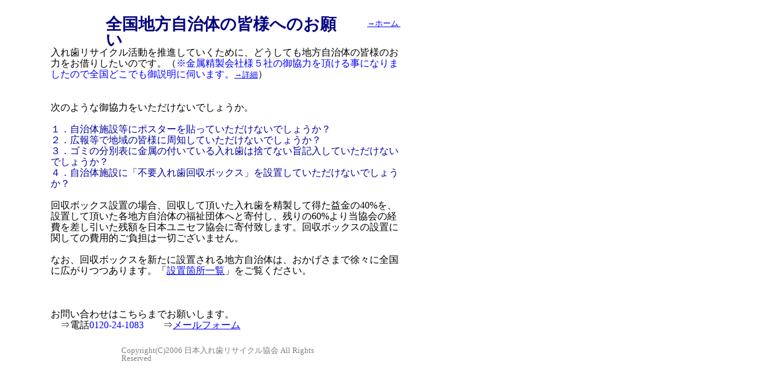

--- FILE ---
content_type: text/html
request_url: http://ireba-recycle.com/jdra_025.htm
body_size: 5005
content:
<!DOCTYPE HTML PUBLIC "-//W3C//DTD HTML 4.01 Transitional//EN">
<!-- Generated by IXLA Japan K.K. Technology V4.1. For information please visit: http://www.ixla.co.jp -->
<HTML>
<HEAD>
	<META HTTP-EQUIV="Content-Type" CONTENT="text/html; CHARSET=shift_jis">
	<META HTTP-EQUIV="Content-Style-Type" CONTENT="text/css;">
	<TITLE> 地方自治体へのお願い  </TITLE>
	<SCRIPT LANGUAGE="JavaScript"><!--//
		IE=(navigator.appName.indexOf('Microsoft') >= 0);
		NS=(navigator.appName.indexOf('Netscape') >= 0);
		V4=(parseInt(navigator.appVersion) >= 4);
		V5=(parseInt(navigator.appVersion)>=5);
		V5=(V5||navigator.appVersion.indexOf("MSIE 5")!=-1);
		V5=(V5||navigator.appVersion.indexOf("MSIE 6")!=-1);
		MAC=(navigator.userAgent.indexOf('Mac')!=-1); //-->
	</SCRIPT>

	<SCRIPT LANGUAGE="JavaScript1.2"><!--//
		IDP={}; IDP[0]=0;
		isOvr=0; function OnWeOver(snd,txc,txv,img,imv,ref,flag){}//-->
	</SCRIPT>

	<STYLE TYPE="text/css"><!--
		.F119		{font-family:'MS UI Gothic';font-size:10pt;line-height:98%;color:#808080;}
		.F120		{font-family:'MS UI Gothic';font-size:10pt;line-height:98%;text-decoration:underline;color:#0000ff;}
		.F117		{font-family:'MS UI Gothic';font-size:20pt;line-height:98%;font-weight:bold;color:#000080;}
		.F118		{font-family:'MS UI Gothic';font-size:14pt;line-height:98%;color:#000000;}
		#A1		{color:#0000ff;} -->
	</STYLE>
</HEAD>


<BODY BGCOLOR="#ffffff" TEXT="#808080" LINK="#0000FF" VLINK="#800080" ALINK="#FF0000" onLoad="if(V4) OnWeLoad()" onResize="OnWeResize()">

	<DIV CLASS=F117 STYLE="position:absolute;left:175;top:27;width:405;height:35;">
		<DIV>全国地方自治体の皆様へのお願い</DIV>
	</DIV>
	<DIV CLASS=F118 STYLE="position:absolute;left:84;top:78;width:580;height:440;">
		<DIV><FONT size=3>入れ歯リサイクル活動を推進していくために、どうしても地方自治体の皆様のお力をお借りしたいのです。（<FONT color=#0000ff>※金属精製会社様５社の御協力を頂ける事になりましたので全国どこでも御説明に伺います。<FONT size=2><A href="jdra_023.htm">→詳細</A></FONT></FONT>）</FONT></DIV> 
		<DIV><FONT size=3></FONT>&nbsp;</DIV> 
		<FONT size=3> 
		<DIV><BR> 
		次のような御協力をいただけないでしょうか。</DIV> 
		<DIV><BR> 
		<FONT color=#0000a0>１．自治体施設等にポスターを貼っていただけないでしょうか？<BR> 
		２．広報等で地域の皆様に周知していただけないでしょうか？<BR> 
		３．ゴミの分別表に金属の付いている入れ歯は捨てない旨記入していただけないでしょうか？<BR> 
		４．自治体施設に「不要入れ歯回収ボックス」を設置していただけないでしょうか？</FONT><BR> 
		</DIV> 
		<DIV><BR> 
		回収ボックス設置の場合、回収して頂いた入れ歯を精製して得た益金の40%を、設置して頂いた各地方自治体の福祉団体へと寄付し、残りの60%より当協会の経費を差し引いた残額を日本ユニセフ協会に寄付致します。回収ボックスの設置に関しての費用的ご負担は一切ございません。</DIV> 
		<DIV><BR> 
		なお、回収ボックスを新たに設置される地方自治体は、おかげさまで徐々に全国に広がりつつあります。「<A href="http://ireba-recycle.com/boxsecchibasho/index.html" TARGET=_parent >設置箇所一覧</A>」をご覧ください。</DIV> 
		<DIV><BR> 
		</DIV> 
		<DIV><BR> 
		<BR> 
		お問い合わせはこちらまでお願いします。</DIV> 
		<DIV>　⇒電話<FONT color=#0000ff>0120-24-1083　　</FONT><FONT color=#000000>⇒<A href="jdra_020.htm">メールフォーム</A></FONT></FONT></DIV>
	</DIV>
	<DIV CLASS=F119 STYLE="position:absolute;left:201;top:573;width:363;height:17;">
		Copyright(C)2006 日本入れ歯リサイクル協会 All Rights Reserved
	</DIV>
	<DIV ID=E1 CLASS=F120 STYLE="position:absolute;left:608;top:32;width:65;height:21;">
		<A ID=A1 HREF="http://ireba-recycle.com/index.html" OnMouseOver="if(V4) OnWeOver(0,IDP[1],0,0,0,'http://ireba-recycle.com/index.html',1)" OnMouseOut="if(V4) OnWeOver(0,IDP[1],'#A1',0,0,0,0)">
		→ホーム&nbsp;
		</A>
	</DIV>


<SCRIPT LANGUAGE="JavaScript1.2"><!--//
IDP.my=(window.parent.frames.length && parent.MyFrm)?parent.MyFrm:window;
IDP[1]=(V5)?'document.getElementById(\'A1\').style.color':(IE)?'A1.style.color':'document.E1.document.linkColor';

function OnWeOver(snd,txc,txv,img,imv,ref,flag)
{	if(!isOvr) return;
	if(!V4) return;
	if(typeof(IDP.my.location.href)!='string') return;
	if(img && imv)
	{	if(flag)
		{	if(ref)
			{	imv.pos=1;
				if(IDP.my.location.href.lastIndexOf(ref) >= 0) imv.pos=imv.max;
				--imv.pos;
			}
			if(++imv.pos > imv.max) imv.pos=(imv.max)?1:0;
			eval(img+'="'+imv[imv.pos].src+'"');
		}else
		{	eval( img+'="'+imv[0].src+'"' );
		}
	}
	if(txc)
	{	img=document.linkColor;
		if(flag)
		{	if(ref && (IDP.my.location.href.lastIndexOf(ref) >= 0)) img=document.vlinkColor;
		}else if (IE || (NS && V5))
		{	for (var cn=document.styleSheets.length-1; cn >= 0; --cn)
			{	var cs = NS ? document.styleSheets[cn].cssRules : document.styleSheets[cn].rules;
				for (var sn = cs.length - 1; sn >= 0; --sn)
				{	if (cs[sn].selectorText == txv) { img=cs[sn].style.color; cn=sn=0; }
				}
			}
		}
		eval(txc+'="'+img+'"');
	}
}
function OnWeLoad()
{
	isOvr=1;
}
function OnWeResize()
{
	if (!NS || !V4 || V5) return;
	window.location.href = window.location.href;
}
//--></SCRIPT>

</BODY>
</HTML>